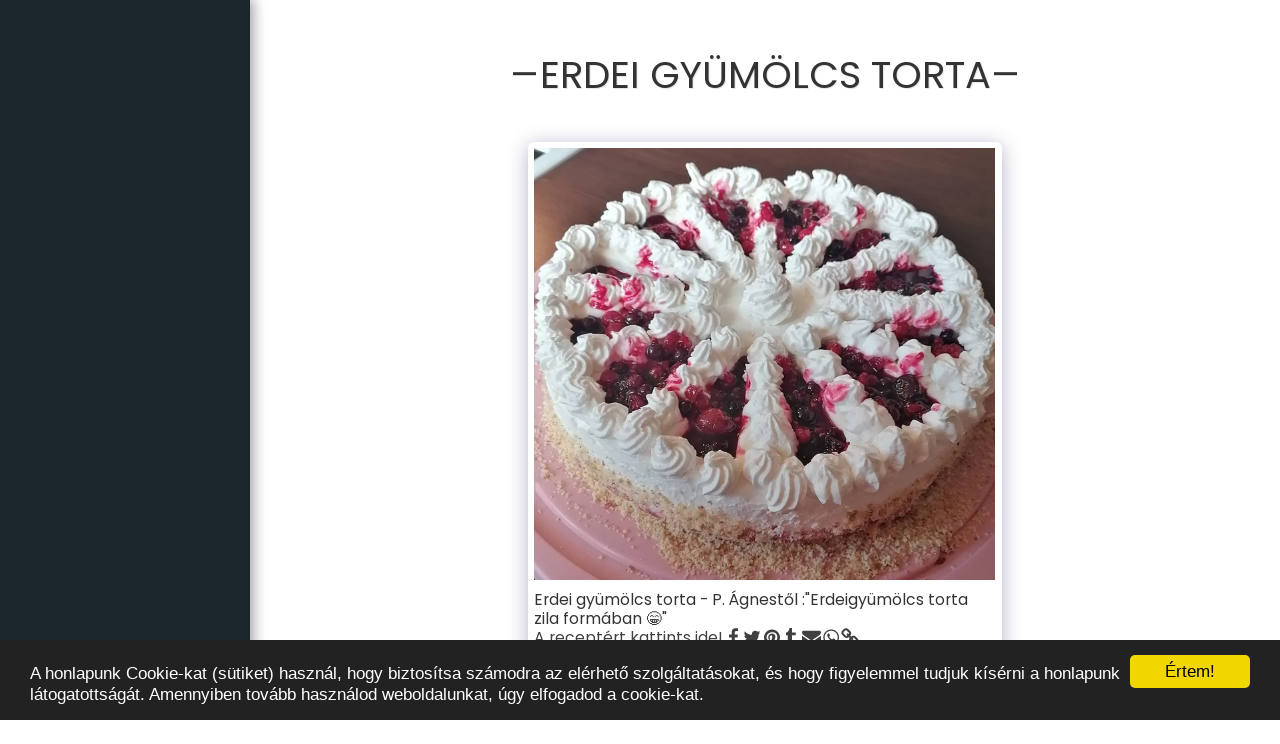

--- FILE ---
content_type: text/plain
request_url: https://www.google-analytics.com/j/collect?v=1&_v=j102&a=1102881638&t=pageview&_s=1&dl=https%3A%2F%2Fwww.apillanatize.hu%2Fti-k%25C3%25BCldt%25C3%25A9tek%2Ferdei-gy%25C3%25BCm%25C3%25B6lcs-torta&ul=en-us%40posix&dt=Erdei%20gy%C3%BCm%C3%B6lcs%20torta%20-%20A%20pillanat%20%C3%ADze&sr=1280x720&vp=1280x720&_u=IEBAAEABAAAAACAAI~&jid=1057409065&gjid=647089840&cid=282137249.1768842733&tid=UA-226119873-1&_gid=1646323464.1768842733&_r=1&_slc=1&z=455044073
body_size: -451
content:
2,cG-9XD6WMRBRG